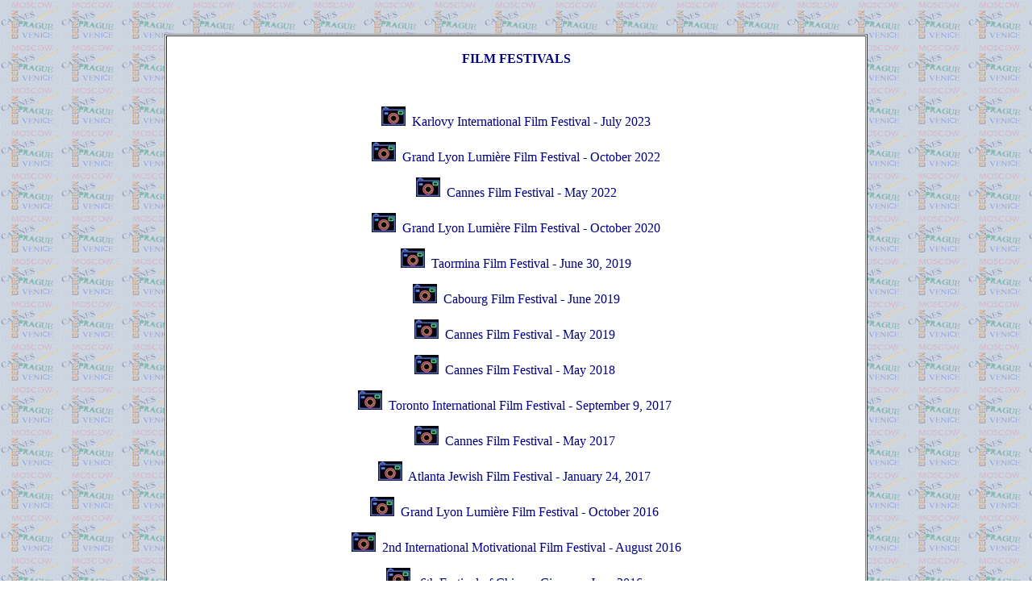

--- FILE ---
content_type: text/html
request_url: http://vincentperez.com/gfilmfestivals.html
body_size: 1968
content:
<html>

<head>
<title>Gallery - Film Festivals</title>
<meta name="GENERATOR" content="Microsoft FrontPage 6.0">
</head>

<body text="#000080" link="#000080" vlink="#000080" alink="#000080" background="bgffestival.gif">

<p>&nbsp;</p>
<div align="center"><center>

<table border="1" cellspacing="1" width="69%" bgcolor="#FFFFFF">
  <tr>
    <td width="100%"><p align="center"><strong><u><font face="Edwardian Script ITC"><br>
    </font></u>FILM FESTIVALS</strong></p>
	<p align="center">&nbsp;</p>
	<p align="center"><a href="karlovy2023.html">
	<img border="0" src="camera3.jpg" width="30" height="24"></a><span lang="en-us">&nbsp; 
	Karlovy International Film Festival - July 2023</span></p>
	<p align="center"><span lang="en-us"><a href="lumiere2022.html">
	<img border="0" src="camera3.jpg" width="30" height="24"></a>&nbsp; Grand 
	Lyon Lumi<font face="Times New Roman">�re Film Festival - October 2022 </font>
	</span></p>
	<p align="center"><a href="gcannes2022.html">
	<img border="0" src="camera3.jpg" width="30" height="24"></a><span lang="en-us">&nbsp; 
	Cannes Film Festival - May 2022</span></p>
    <p align="center"><a href="lumiere2020.html">
	<img border="0" src="camera3.jpg" width="30" height="24"></a><span lang="en-us">&nbsp; 
	Grand Lyon Lumi<font face="Times New Roman">�re Film Festival - October 2020 </font>
	</span></p>
	<p align="center"><a href="gtaormina2019.html">
	<img border="0" src="camera3.jpg" width="30" height="24"></a><span lang="en-us">&nbsp; 
	Taormina Film Festival - June 30, 2019</span></p>
	<p align="center"><span lang="en-us">&nbsp;</span><a href="gcabourg2019.html"><img border="0" src="camera3.jpg" width="30" height="24"></a><span lang="en-us">&nbsp; 
	Cabourg Film Festival - June 2019&nbsp; </span></p>
	<p align="center"><a href="gcannes2019.html">
	<img border="0" src="camera3.jpg" width="30" height="24"></a><span lang="en-us">&nbsp; 
	Cannes Film Festival - May 2019&nbsp;
	</span></p>
	<p align="center"><a href="gcannes2018.html">
	<img border="0" src="camera3.jpg" width="30" height="24"></a><span lang="en-us">&nbsp; 
	Cannes Film Festival - May 2018&nbsp;
	</span></p>
	<p align="center"><a href="tiff090917.html">
	<img border="0" src="camera3.jpg" width="30" height="24"></a><span lang="en-us">&nbsp; 
	Toronto International Film Festival - September 9, 2017&nbsp;
	</span></p>
	<p align="center"><a href="gcannes2017.html">
	<img border="0" src="camera3.jpg" width="30" height="24"></a><span lang="en-us">&nbsp; 
	Cannes Film Festival - May 2017&nbsp;
	</span><small><span lang="en-us"><br>
	<br>
	<font size="3"><a href="ajff2017.html">
	<img border="0" src="camera3.jpg" width="30" height="24"></a>&nbsp; Atlanta 
	Jewish Film Festival - January 24, 2017&nbsp; </font></span></small></p>
	<p align="center"><a href="glumiere2016.html">
	<img border="0" src="camera3.jpg" width="30" height="24"></a><span lang="en-us">&nbsp; 
	Grand Lyon Lumi<font face="Times New Roman">�re Film Festival - October 2016&nbsp; </font>
	</span></p>
	<p align="center"><a href="gimff2016.html">
	<img border="0" src="camera3.jpg" width="30" height="24"></a><span lang="en-us">&nbsp; 
	2nd International Motivational Film Festival - August 2016
	</span></p>
	<p align="center"><span lang="en-us"><a href="gcff2016.html">
	<img border="0" src="camera3.jpg" width="30" height="24"></a>&nbsp;&nbsp; 
	6th Festival of Chinese Cinema - June 2016&nbsp;
	</span></p>
	<p align="center"><span lang="en-us"><a href="gcannes2016.html">
	<img border="0" src="camera3.jpg" width="30" height="24"></a>&nbsp; Cannes 
	Film Festival - May 2016&nbsp;
	</span></p>
	<p align="center"><span lang="en-us"><a href="berlinale2016.html">
	<img border="0" src="camera3.jpg" width="30" height="24"></a>&nbsp; Berlin 
	International Film Festival - February 2016&nbsp;
	</span></p>
	<p align="center"><span lang="en-us"><a href="glumiere2015.html">
	<img border="0" src="camera3.jpg" width="30" height="24"></a>&nbsp; Grand 
	Lyon Lumi<font face="Times New Roman">�re Film Festival - October 2015&nbsp; </font>
	</span></p>
	<p align="center"><a href="ghonfleur2014.html">
	<img border="0" src="camera3.jpg" width="30" height="24"></a><span lang="en-us">&nbsp; 
	Honfleur Russian Film Festival - November 2014&nbsp; </span></p>
	<p align="center"><span lang="en-us"><a href="glumiere2014.html">
	<img border="0" src="camera3.jpg" width="30" height="24"></a>&nbsp;&nbsp; 
	Grand Lyon Lumi<font face="Times New Roman">�re Film Festival - October 2014&nbsp; </font>
	</span></p>
	<p align="center"><span lang="en-us"><a href="gkino2014.html">
	<img border="0" src="camera3.jpg" width="30" height="24"></a>&nbsp;&nbsp; 
	Kino Film Festival (Switzerland) - October 2014&nbsp;
	</span></p>
	<p align="center"><span lang="en-us"><a href="givanovo2014.html">
	<img border="0" src="camera3.jpg" width="30" height="24"></a>&nbsp; Andrey 
	Tarkovsky Int'l Film Festival (Russia) - June 2014&nbsp; </span></p>
	<p align="center"><a href="gcannes2014.html">
	<img border="0" src="camera3.jpg" width="30" height="24"></a><span lang="en-us">&nbsp; 
	Cannes Film Festival - May 2014&nbsp;&nbsp;
	</span></p>
	<p align="center"><span lang="en-us">
	<a href="chineseff2014.html">
	<img border="0" src="camera3.jpg" width="30" height="24"></a>&nbsp; 4th Annual 
	Chinese Film Festival - May 2014&nbsp;
	</span></p>
	<p align="center"><a href="glumiere2013.html">
	<img border="0" src="camera3.jpg" width="30" height="24"></a><span lang="en-us">&nbsp; 
	Grand Lyon Lumi<font face="Times New Roman">�re </font>
	Film Festival <font face="Times New Roman">&nbsp;- October 
	2013&nbsp; </font>
	</span></p>
	<p align="center"><a href="sebastian2013.html">
	<img border="0" src="camera3.jpg" width="30" height="24"></a><span lang="en-us">&nbsp; 
	San Sebastian Film Festival - September 2013
	</span></p>
	<p align="center"><a href="gcannes2013.html">
	<img border="0" src="camera3.jpg" width="30" height="24"></a><span lang="en-us">&nbsp; 
	Cannes Film Festival - May 2013&nbsp;
	</span></p>
	<p align="center"><a href="chineseff2013.html">
	<img border="0" src="camera3.jpg" width="30" height="24"></a><span lang="en-us">&nbsp; 
	3rd Annual Chinese Film Festival - May 2013&nbsp;
	</span></p>
	<p align="center"><span lang="en-us"><a href="galmaty0413.html">
	<img border="0" src="camera3.jpg" width="30" height="24"></a>&nbsp; 4th 
	French Cinema Today Festival - April 2013</span></p>
	<p align="center"><a href="gspiritoffire2013.html">
	<img border="0" src="camera3.jpg" width="30" height="24"></a><span lang="en-us">&nbsp; 
	Russian International Film Festival - &quot;Spirit of Fire&quot; - February 2013
	</span></p>
	<p align="center"><span lang="en-us"><a href="gerardmer2013.html">
	<img border="0" src="camera3.jpg" width="30" height="24"></a>&nbsp; 
	International Festival of Fantastic Film at G<font face="Times New Roman">�rardmer 
	- January/February 2013&nbsp; </font>
	</span></p>
	<p align="center"><span lang="en-us"><a href="geurasiaff.html">
	<img border="0" src="camera3.jpg" width="30" height="24"></a>&nbsp; Eurasia 
	International Film Festival - September 2012&nbsp;
	</span></p>
	<p align="center"><span lang="en-us">
	<a href="gv12ff.html">
	<img border="0" src="camera3.jpg" width="30" height="24"></a>&nbsp; Venice 
	International Film Festival - September 2012&nbsp;
	</span><small><br>
	<br>
	<a href="glumiere2011.html">
	<img border="0" src="camera3.jpg" width="30" height="24"></a><span lang="en-us">&nbsp;
	</span></small><span lang="en-us">Grand Lyon Film Festival (Lumi<font face="Times New Roman">�re</font>) - 
	October 2011
	</span></p>
	<p align="center"><span lang="en-us">&nbsp; <a href="gpacific2011.html">
	<img border="0" src="camera3.jpg" width="30" height="24"></a>&nbsp; Pacific 
	Meridian Film Festival - September 2011&nbsp;
	</span></p>
	<p align="center"><a href="gfrancophone2011.html"><img border="0" src="camera3.jpg" width="30" height="24"></a><span lang="en-us">&nbsp; 
	Francophone Film Festival - August 2011
	</span><small><br>
	<br>
	</small><span lang="en-us"><a href="gcannes2011.html">
	<img border="0" src="camera3.jpg" width="30" height="24"></a>&nbsp; Cannes 
	Film Festival - May 2011 </span> </p>
	<p align="center"><span lang="en-us">&nbsp; <a href="gmarrakech2010.html">
	<img border="0" src="camera3.jpg" width="30" height="24"></a>&nbsp; Marrakech International Film Festival - December 2010&nbsp; </span> </p>
	<p align="center"><span lang="en-us"><a href="gcroisic2010.html">
	<img border="0" src="camera3.jpg" width="30" height="24"></a>&nbsp; De la 
	Page a l'image Festival - October 2010&nbsp; </span> </p>
	<p align="center"><span lang="en-us"><a href="glumiere2010.html">
	<img border="0" src="camera3.jpg" width="30" height="24"></a>&nbsp; Grand 
	Lyon Film Festival (Lumi<font face="Times New Roman">�re</font>)&nbsp; - October 2010&nbsp; </span> </p>
	<p align="center"><span lang="en-us"><a href="gfffh2010.html">
	<img border="0" src="camera3.jpg" width="30" height="24"></a>&nbsp; French 
	Film Festival of Helvetia - September 2010&nbsp; </span> </p>
	<p align="center"><a href="gpacific2010.html">
	<img border="0" src="camera3.jpg" width="30" height="24"></a><span lang="en-us">&nbsp; 
	Pacific Meridian Film Festival - September 2010&nbsp; </span> </p>
	<p align="center"><a href="gcannes2010.html"><img border="0" src="camera3.jpg" width="30" height="24"></a><span lang="en-us">&nbsp; 
	Cannes Film Festival - May 2010&nbsp; </span> </p>
	<p align="center"><a href="ginfrenchff2009.html">
	<img border="0" src="camera3.jpg" width="30" height="24"></a><span lang="en-us"> 
	In French Film Festival - December 2009 </span> </p>
	<p align="center"><a href="ggoldenhorse2009.html"><img border="0" src="camera3.jpg" width="30" height="24"></a><span lang="en-us">&nbsp; 
	Golden Horse Festival - November 2009 </span> <small><br>
	<br>
	</small><span lang="en-us"><a href="gcannes2009.html">
	<img border="0" src="camera3.jpg" width="30" height="24"></a>&nbsp; Cannes 
	Film Festival - May 2009 </span> </p>
	<p align="center"><span lang="en-us"><a href="gdeauville2008.html">
	<img border="0" src="camera3.jpg" width="30" height="24"></a>&nbsp; 
	Deauville Film Festival - September 2008&nbsp; </span> </p>
	<p align="center"><span lang="en-us"><a href="gcannes2007.html">
	<img border="0" src="camera3.jpg" width="30" height="24"></a>&nbsp; Cannes 
	Film Festival - May 2007&nbsp; </span> </p>
	<p align="center"><span lang="en-us"><a href="gcannes2006.html">
	<img border="0" src="camera3.jpg" width="30" height="24"></a>&nbsp; Cannes 
	Film Festival - May 2006&nbsp; </span> <br>
	<br>
    <map name="FPMap0">
	<area href="gcannes041.html" shape="rect" coords="1, 3, 29, 23">
	</map>
	<img src="camera3.jpg" alt="camera3.jpg (2847 bytes)" border="0" usemap="#FPMap0">&nbsp; Cannes Film Festival - May 2004&nbsp; </p>
    <p align="center"><map name="FPMap1">
	<area href="gyokohama03.html" shape="rect" coords="2, 1, 29, 19">
	</map>
	<img src="camera3.jpg" alt="camera3.jpg (2847 bytes)" border="0" usemap="#FPMap1">&nbsp; Yokohama French Film
    Festival - June 2003&nbsp; </p>
    <p align="center">&nbsp;<map name="FPMap2"><area href="gcannes031.html" shape="rect" coords="1, 3, 29, 23"></map><img src="camera3.jpg" alt="camera3.jpg (2847 bytes)" border="0" usemap="#FPMap2"> 
	<span lang="en-us">&nbsp;</span>Cannes Film Festival - May 2003&nbsp; </p>
	<p align="center"><a href="gmontreal2002.html">
	<img border="0" src="camera3.jpg" width="30" height="24"></a><span lang="en-us">&nbsp; 
	Montreal World Film Festival - August 2002</span></p>
    <p align="center">&nbsp;<map name="FPMap4"><area href="gcannes99.html" shape="rect" coords="2, 2, 29, 23"></map><img src="camera3.jpg" alt="camera3.jpg (2847 bytes)" border="0" usemap="#FPMap4"> 
	<span lang="en-us">&nbsp;</span>Cannes Film Festival - May 1999 </p>
    <p align="center"><map name="FPMap5">
	<area href="gcannes98.html" shape="rect" coords="0, 1, 29, 23">
	</map>
	<img src="camera3.jpg" alt="camera3.jpg (2847 bytes)" border="0" usemap="#FPMap5"> 
	<span lang="en-us">&nbsp;</span>Cannes Film Festival - May
    1998 </p>
    <p align="center"><map name="FPMap6">
	<area href="gcannes97.html" shape="rect" coords="1, 1, 29, 23">
	</map>
	<img src="camera3.jpg" alt="camera3.jpg (2847 bytes)" border="0" usemap="#FPMap6"> 
	<span lang="en-us">&nbsp;</span>Cannes Film Festival - May
    1997 </p>
	<p align="center"><a href="gcannes94.html">
	<img border="0" src="camera3.jpg" width="30" height="24"></a><span lang="en-us">&nbsp; 
	Cannes Film Festival - May 1994</span></p>
	<p align="center">&nbsp;</p>
	<p align="center">
	<img src="squig2a.gif" alt="squig2a.gif (488 bytes)" WIDTH="60" HEIGHT="38"></p>
	<p align="center"><b><span lang="en-us"><a href="index.html">The Vincent 
	PEREZ Archives</a></span></b></p>
    <p align="center">&nbsp;</td>
  </tr>
</table>
</center></div>

<p>&nbsp;</p>
</body>
</html>
